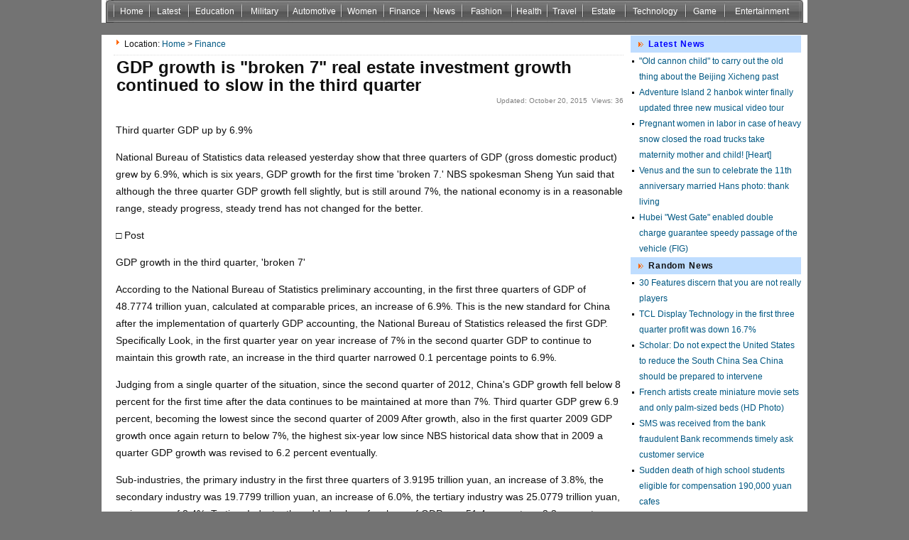

--- FILE ---
content_type: text/html; charset=UTF-8
request_url: https://get-top-news.com/news-10601429.html
body_size: 7935
content:
<!DOCTYPE html PUBLIC "-//W3C//DTD XHTML 1.0 Transitional//EN" "http://www.w3.org/TR/xhtml1/DTD/xhtml1-transitional.dtd">
<html xmlns="http://www.w3.org/1999/xhtml" xmlns:v="urn:schemas-microsoft-com:vml" xmlns:o="urn:schemas-microsoft-com:office:office">
<head>
<meta http-equiv="Content-Type" content="text/html; charset=UTF-8">
<title>GDP growth is "broken 7" real estate investment growth continued to slow in the third quarter - Finance News</title>
<meta name="keywords" content="Finance Channel News">
<meta content="Third quarter GDP up by 6.9%  National Bureau of Statistics data released yesterday show that three quarters of GDP (gross domestic product) grew by 6.9%, which is six years, GDP growth for the first time 'broken 7.' NBS spokesman Sheng Yun said that although the three quarter GDP growth fell slight" name="description">
<meta http-equiv="x-ua-compatible" content="ie=7">
<link href="images/global.css" rel="stylesheet" type="text/css" media="all">
<script async src="//static.getclicky.com/101341806.js"></script></head>
<body>
<div id="container">  
	<div id="main_nav" class="main_nav" style="overflow:auto;">
		<ul id="menus">
		    <li id="menu_l">
	</li><li id="nav_0"><a href="/">Home</a></li>
	
	<li id="nav_1"><a href="Latest.html">Latest</a></li>
	<li id="nav_2"><a href="Education.html">Education</a></li>
	<li id="nav_3"><a href="Military.html">Military</a></li>
	<li id="nav_4"><a href="Automotive.html">Automotive</a></li>
	<li id="nav_5"><a href="Women.html">Women</a></li>
	<li id="nav_6"><a href="Finance.html">Finance</a></li>
	<li id="nav_7"><a href="News.html">News</a></li>
	<li id="nav_8"><a href="Fashion.html">Fashion</a></li>
	<li id="nav_9"><a href="Health.html">Health</a></li>
	<li id="nav_10"><a href="Travel.html">Travel</a></li>	
	<li id="nav_11"><a href="Estate.html">Estate</a></li> 
	<li id="nav_12"><a href="Technology.html">Technology</a></li>
	<li id="nav_13"><a href="Game.html">Game</a></li>
	<li id="nav_14"><a href="Entertainment.html">Entertainment</a></li>
<li id="menu_r"><li><a href="https://www.saferglasgow.com/">Non Gamstop Casinos</a></li><li><a href="https://www.skinsupport.org.uk/">Casinos Not On Gamstop</a></li><li><a href="https://www.solaroad.nl/">Casino Zonder Cruks</a></li><li><a href="https://www.wyedeantourism.co.uk/">Non Gamstop Casino Sites</a></li><li><a href="https://gdalabel.org.uk/">Non Gamstop Casino</a></li>
		</ul>
	</div>
</div>
<div id="container">
<!-- First bottle-->
<!--Head-->
<div id="content">
	<!-- Intermediate-->
		<div id="main1">
		 <div id="nav">
		 Location: <a href="/">Home</a> &gt;  <a href="Finance.html">Finance</a> </div>
			<h1>GDP growth is "broken 7" real estate investment growth continued to slow in the third quarter</h1>
			<span class="date">Updated: October 20, 2015  Views: 36
			</span>
			<h5>
<div>
<div class="left">
<!-- GG /* 300_250_Left */ -->
</div>
			<div class="left" style="margin-left:6px">
<!-- GG /* 300&#42;250 */ -->
</div>
</div>
<div class="clear"></div>
            <span id="divContent"><p>  Third quarter GDP up by 6.9% </p><p>  National Bureau of Statistics data released yesterday show that three quarters of GDP (gross domestic product) grew by 6.9%, which is six years, GDP growth for the first time 'broken 7.' NBS spokesman Sheng Yun said that although the three quarter GDP growth fell slightly, but is still around 7%, the national economy is in a reasonable range, steady progress, steady trend has not changed for the better. </p><p>  □ Post </p><p>  GDP growth in the third quarter, 'broken 7' </p><p>  According to the National Bureau of Statistics preliminary accounting, in the first three quarters of GDP of 48.7774 trillion yuan, calculated at comparable prices, an increase of 6.9%. This is the new standard for China after the implementation of quarterly GDP accounting, the National Bureau of Statistics released the first GDP. Specifically Look, in the first quarter year on year increase of 7% in the second quarter GDP to continue to maintain this growth rate, an increase in the third quarter narrowed 0.1 percentage points to 6.9%. </p><p>  Judging from a single quarter of the situation, since the second quarter of 2012, China's GDP growth fell below 8 percent for the first time after the data continues to be maintained at more than 7%. Third quarter GDP grew 6.9 percent, becoming the lowest since the second quarter of 2009 After growth, also in the first quarter 2009 GDP growth once again return to below 7%, the highest six-year low since NBS historical data show that in 2009 a quarter GDP growth was revised to 6.2 percent eventually. </p><p>  Sub-industries, the primary industry in the first three quarters of 3.9195 trillion yuan, an increase of 3.8%, the secondary industry was 19.7799 trillion yuan, an increase of 6.0%, the tertiary industry was 25.0779 trillion yuan, an increase of 8.4%. Tertiary Industry the added value of a share of GDP was 51.4 percent, up 2.3 percentage points over the same period last year, indicating continued to optimize the industrial structure. </p><p>  Sheng Yun stressed at the press conference, although the economic growth rate dropped slightly, but the fundamentals have not changed the overall smooth, steady and stable feed situation has not changed for the better. </p><p>  Sheng to transport that, in the first three quarters, the proportion of tertiary industry in GDP reached 51.4% higher than the 49.5% in the first half of nearly two percentage points, the industrial structure from the original industry leading services-led transition to trend more clearly. In addition, the transformation and upgrading of momentum is also very good, the first three quarters, online retail sales increase of up to about 36%, new products such as new energy vehicles are doubling growth in the industrial structure, the first three quarters, the high-tech industry added value growth rate still reached 10.4%, higher than the above-scale industrial growth rate 4.2 percentage points, which are described, upgrading of industrial structure in China accelerated. </p><p>  'The first three quarters of new jobs exceeded planned targets throughout the year, in the first three quarters of consumer prices rose 1.4 percent, household income to maintain a rapid growth, faster than GDP, these indicators illustrate the overall operation of the current Chinese economy is still relatively smooth. 'Sheng Yun said. </p><p>  Real estate investment growth continued to slow </p><p>  Data also show that the first three quarters, real estate investment growth continued to slow. Specifically, the national real estate development and investment 7.0535 trillion yuan, an increase of 2.6% nominal growth rate down 0.9 percentage points over the previous August, the growth rate over the first half down 2 percentage points. </p><p>  Historical data show that 2013 full-year, real estate investment growth year on year increase of 19.8%, followed by real estate investment cumulative growth continued downward in the first half real estate investment growth also to new lows while dragged down real estate investment in the first three quarter, China's fixed asset investment growth continued to slow. Specifically, in the first three quarters, investment in fixed assets (excluding farmers) 39.4531 trillion yuan, up by name </p><p>  Meaning an increase of 10.3%, the growth rate down 1.1 percentage points over the first half. </p><p>  Although the real estate investment growth has not improved, but real estate sales point of view, the first three quarters of the national real estate sales area of 829.08 million square meters, an increase of 7.5%, accelerating 3.6 percentage points over the first half, the national real estate sales 5.6745 trillion yuan over the same period , an increase of 15.3%. </p><p>  In addition, the integration of urban and rural household survey based on the first three quarters of residents per capita disposable income of 16,367 yuan, up 9.2% nominal growth after deducting price factors, the actual growth of 7.7%, up 0.1 percentage points over the first half. The per capita disposable income grew faster than GDP growth rate. </p><p>  □ doubts </p><p>  1 Why is slower than 7%? </p><p>  Why the third quarter GDP growth hit a 6-year low? In this regard, Sheng Yun said factors and domestic level factors superposition international level, increasing the downward pressure on the economy in the third quarter, according to Sheng Yun introduced at the international level, After the third quarter, the world economic recovery is less than expected, the US rate hike is expected to further intensify, resulting in world commodity prices, stock market, currency turmoil sharply, further depreciation of currencies in many countries, but also increased pressure on China's exports, and From the domestic point of view, is currently still in a critical stage of the restructuring, the traditional industry to the production, iron and steel, cement, building materials and these traditional growth industries with excess capacity, have dropped, </p><p>  In addition, pre-faster growth, such as cars, mobile phones in these industries, the market capacity has entered a period of adjustment. </p><p>  Lian Ping, chief economist at Bank [microblogging] pointed out that the slowdown in industrial production, real estate and manufacturing investment growth decline is the main reason for the current decline in economic growth. Tertiary industry's contribution to GDP continues to improve, has become The main strength of stable economic growth. </p><p>  In lianping opinion, the current real estate market rebound has not yet conducted to develop end, real estate investment can pick up is not yet known to what extent, it will also affect the future growth of fixed asset investment in the lack of demand, to capacity pressures and producer prices bring industrial deflationary impact of three index (PPI) continued negative growth, the industrial growth in corporate profits decline, lack of willingness to invest in manufacturing business, with capital market volatility, after June, securities, insurance, trust and other financial institutions has been greatly affected market transactions cooling trend in the third quarter financial sector role in promoting economic growth weakened, which makes the presence of downward pressure on the economy. </p><p>  Lian Ping also pointed out that, although the downward pressure on the economy, but the role of the current contribution of consumption to economic growth enhancement, services good momentum of development in these positive factors, the trend of the economy in the fourth quarter is expected to moderate throughout the year to achieve around 7% economic growth, the basic completion of the annual growth target. </p><p>  2 growth 'broken 7' would become the norm? </p><p>  Sheng Yun said, China's economy run by the downward pressure, supporting force, there is a new dynamic three forces dominate. We are at a critical stage due to the restructuring of traditional industries relatively large proportion of total adjusted when feeling to the downward pressure is still relatively large, but in time, with the growth of new power and potential to continue to play, continue to promote China's reform, accelerate the pace of innovation, supporting force and new </p><p>  Power intertwined, it will hedge downward pressure, so the Chinese economy will continue to maintain steady and rapid growth, maintaining the rapid growth, which is the fourth quarter, including a period in the future most likely running posture. </p><p>  3 accounting reform affect the geometry of the statistics? </p><p>  Sheng Yun believes that because GDP accounting must maintain comparable caliber, although some changes in the underlying data on the system level, the method level, will be used in some changes in the aggregate, but the same period last year used to calculate the rate of year did the same a few adjustments, therefore, the use of these basic data accounting of each quarter's GDP, although the absolute amount of change, but little change in speed after using quarterly accounting will help produce high-quality GDP chain data, more sensitive to reflect short-term changes in the macroeconomic operation. </p><p>  4 how future economic trends? </p><p>  Turning to the future operating trends in the economy, the Sheng Yun said that both the fourth quarter of this year or next year, China's economy will continue to maintain stable operation of the overall situation. </p><p>  Sheng Yun analysis pointed out that China's industrialization and urbanization compared to the current world average level of developed countries in particular, there is still a lot of space, new urbanization and industrialization of new technologies with the new will create a new growth engine, economic fundamentals and stable operation has not changed. In addition, the central and western regions still have the advantage, but also appeared in the consumption structure upgrading, continue to increase the demand for education, tourism, health, health care, China's consumption potential is still huge, three level constitutes the Chinese economy and stable operation of the supporting force. </p><p>  □ Hot responses </p><p>  Did not join the TPP does not affect short-term economic </p><p>  Recently China did not join TPP (Trans-Pacific Partnership Agreement) caused concern. On the conference, a reporter citing agency data, said China did not join the TPP, which could make China's annual economic growth by 0.5 percentage points. </p><p>  This statement, Sheng Yun at the press conference for clarification. Sheng Yun said that 12 countries involved in TPP total economic output accounted for nearly 40% of the world, if we really implement the agreement in accordance with this, it will have nearly twenty thousand products to implement zero tariffs on China's foreign trade has some pressure, it has some impact on the economy, but the short-term impact is not great. </p><p>  Sheng Yun analysis pointed out, TPP from the initial intention to sign the final adoption and implementation as well as a process, in addition, there are a number of measures to deal with this, not only will accelerate the negotiations on bilateral free trade, but also accelerate the 'along the way' accelerate the construction of a free trade zone, which to some extent, be able to hedge some impact in Sheng Yun opinion, China should take the opportunity to increase domestic adjustment of industrial upgrading, change from passive to active. </p><p>  □ news </p><p>  First three quarters of the national fiscal revenue increased 7.6% </p><p>  Jinghua Times [microblogging] (Reporter Zhao) Ministry of Finance yesterday released the September 2015 revenue and expenditure in the first three quarters of this year, China's fiscal revenue grew 7.6%. </p><p>  Treasury Treasury Department revealed that from January to September total, the national general public budget revenue 11.4412 trillion yuan, an increase of 7.6% over the previous year in which the main taxes, the highest increase in personal income tax revenue 675.7 billion yuan, an increase of 18.6%. Furthermore largest tax domestic VAT revenue 2.2637 trillion yuan, an increase of 1.1%. Operating income of 1.4326 trillion yuan, an increase of 9.6%. corporate income tax revenue 2.2312 trillion yuan, an increase of 6.2%. </p><br><a href="/">www.get-top-news.com</a> Get Top News, Latest News and Current News from get-top-news.com. Latest Current News: U.S., China, World, Entertainment, Health, Finance, Business, echnology, Travel, Politics, Sports.</span>
            </h5>
<div style="text-align:center;padding-bottom:25px">	
</div>
			<div class="board">
				<h3><span class="left">
				<a href="Finance.html"><font color="blue">Related Finance</font></a>
				</span></h3>
				<ul class="list">
					<li><a href="/" class="lnk_title">Chongqing Bank financial products revenue Spring Festival market is difficult now</a><br>February 1, 2016</li>
<li><a href="/" class="lnk_title">1 February TOCOM gold futures prices</a><br>February 1, 2016</li>
<li><a href="/" class="lnk_title">Ha Bank Financial Leasing Company booster province Intensive Agricultural Management</a><br>February 1, 2016</li>
<li><a href="/" class="lnk_title">BOCI Futures colored Futures Monthly</a><br>February 1, 2016</li>
<li><a href="/" class="lnk_title">Inability to rebound diving again you have to know the operating essentials, shocked retail</a><br>February 1, 2016</li>
				</ul>
			</div>
	</div>
	<!-- Intermediateend -->
 	<!-- Right -->
	<div id="main3">	
		<div class="board">
			<h3><span class="left"><a href="Latest.html"><font color="blue">Latest News</font></a></span></h3>
			<div class="content">
				<ul class="list">
					<li><a href="/" class="lnk_title">"Old cannon child" to carry out the old thing about the Beijing Xicheng past</a></li>
<li><a href="/" class="lnk_title">Adventure Island 2 hanbok winter finally updated three new musical video tour</a></li>
<li><a href="/" class="lnk_title">Pregnant women in labor in case of heavy snow closed the road trucks take maternity mother and child! [Heart]</a></li>
<li><a href="/" class="lnk_title">Venus and the sun to celebrate the 11th anniversary married Hans photo: thank living</a></li>
<li><a href="/" class="lnk_title">Hubei "West Gate" enabled double charge guarantee speedy passage of the vehicle (FIG)</a></li>
				</ul>
			</div>
		</div>
		<div class="board">
			<h3><span class="left">Random News</span></h3>
			<div class="content">
				<ul class="list">
					<li><a href="news-10788028.html" class="lnk_title">30 Features discern that you are not really players</a></li>
<li><a href="/" class="lnk_title">TCL Display Technology in the first three quarter profit was down 16.7%</a></li>
<li><a href="news-10601675.html" class="lnk_title">Scholar: Do not expect the United States to reduce the South China Sea China should be prepared to intervene</a></li>
<li><a href="/" class="lnk_title">French artists create miniature movie sets and only palm-sized beds (HD Photo)</a></li>
<li><a href="news-10600012.html" class="lnk_title">SMS was received from the bank fraudulent Bank recommends timely ask customer service</a></li>
<li><a href="/" class="lnk_title">Sudden death of high school students eligible for compensation 190,000 yuan cafes</a></li>
<li><a href="news-10600005.html" class="lnk_title">Shao Ping: Commercial Bank Business intelligence has come of age</a></li>
<li><a href="news-10601337.html" class="lnk_title">NetEase mailbox data leak was traced to billions of dollars involved email account passwords</a></li>
<li><a href="news-10601749.html" class="lnk_title">Masanori Life illegal to play the new blacklist six months may not purchase shares</a></li>
<li><a href="news-10601485.html" class="lnk_title">TPP impact assessment studies and Strategy - China WTO Research Association of Foreign Trade Consultancy Committee for the fifth regular meeting in 20</a></li>
				</ul>
			</div>
		</div>
	</div>
	<!-- Right END -->
</div>
	<div style="text-align:center"><h2>Online treasures</h2><ul style="list-style:none;padding-left:0"><li><a href="https://www.avon-tyres.co.uk/">Non Gamstop Casinos</a></li><li><a href="https://www.reteimpreseitalia.it/">Siti Scommesse Non Aams</a></li><li><a href="https://tescobagsofhelp.org.uk/">Casinos Not On Gamstop</a></li><li><a href="https://www.smallcharityweek.com/">Casino Sites Not On Gamstop</a></li><li><a href="https://www.thistimeimvoting.eu/">Casino Italiani Non Aams</a></li><li><a href="https://www.clintoncards.co.uk/">UK Online Casinos Not On Gamstop</a></li><li><a href="https://nva.org.uk/">UK Casino Not On Gamstop</a></li><li><a href="https://voice4change-england.com/non-gamstop-casinos/">Casino Not On Gamstop</a></li><li><a href="https://mindfulnessteachersuk.org.uk/">Non Gamstop Casino Sites UK</a></li><li><a href="https://energypost.eu/">Casino Not On Gamstop</a></li><li><a href="https://www.wycombewanderers.co.uk/">Non Gamstop Casinos</a></li><li><a href="https://projectedward.eu/it/casino-non-aams/">I Migliori Casino Non Aams</a></li><li><a href="https://www.casinogods.com/">Casino Sites UK</a></li><li><a href="https://essay-writing-service.co.uk/">Non Gamstop Casino Sites UK</a></li><li><a href="https://www.thehotelcollection.co.uk/">Non Gamstop Casinos UK</a></li><li><a href="https://www.toop.eu/">UK Casinos Not On Gamstop</a></li><li><a href="https://www.sandpiperinn.co.uk/casinos-not-on-gamstop/">UK Casinos Not On Gamstop</a></li><li><a href="https://www.digitalbydefaultnews.co.uk/non-gamstop-casinos/">Non Gamstop Casino</a></li><li><a href="https://www.charitydigitalnews.co.uk/casinos-not-on-gamstop/">Casino Sites Not On Gamstop</a></li><li><a href="https://incarts.uk/horse-racing-betting">Horse Racing Betting Odds</a></li><li><a href="https://www.efttex.co.uk/">Gambling Sites UK</a></li><li><a href="https://mitesoro.it/">Casino Non Aams</a></li><li><a href="https://www.tourofbritain.co.uk/">Non Gamstop Casino</a></li><li><a href="https://sharengo.it/">Casino Non Aams</a></li><li><a href="https://www.parcodunecostiere.org/">Siti Casino</a></li><li><a href="https://www.paysdedieulefit.eu/">Meilleur Site Casino En Ligne Belgique</a></li><li><a href="https://www.terradituttifilmfestival.org/">Siti Scommesse Non Aams Italiani</a></li><li><a href="https://www.progettoasco.it/">Migliori App Casino</a></li><li><a href="https://www.bernypack.fr/">Specialiste Tennis Paris Sportif</a></li><li><a href="https://www.tv-sevreetmaine.fr/">Meilleur Site De Paris Sportif</a></li><li><a href="https://www.ccn2.fr/">Meilleur Casino En Ligne</a></li><li><a href="https://www.asyncron.fr/">Jeu Sweet Bonanza Avis</a></li><li><a href="https://www.starltoken.com/">코인카지노 사이트</a></li><li><a href="https://www.forum-avignon.org/">Casino En Ligne France</a></li><li><a href="https://www.supplychaininitiative.eu/">Migliori App Casino Online</a></li><li><a href="https://smilesafari.be/">Top 10 Casino En Ligne Belgique</a></li><li><a href="https://www.editions-sorbonne.fr/">Casino Online France</a></li><li><a href="https://www.hibruno.com/">Nouveau Casino En Ligne 2026</a></li><li><a href="https://paragoneurope.eu/">Casino Con Crypto</a></li></ul></div><div id="footer">
		<a id="gotop" href="#">Top</a>
		<div id="copyright">
			<a href="#" onclick="window.external.AddFavorite('/','Get Top News');">Add Favorite</a> | 
			<a onclick="this.style.behavior='url(#default#homepage)'; this.setHomePage('/'); " href="#">set Homepage</a>
		</div>
		<div id="themeinfo" style="text-align:center">Power by Get Top News CopyRight@2015  Email:parenting888##163.com(##-&gt;@) </div>
	</div>	
<div style="display:none;"><script type="text/javascript">var cnzz_protocol = (("https:" == document.location.protocol) ? " https://" : " http://");document.write(unescape("%3Cspan id='cnzz_stat_icon_5712353'%3E%3C/span%3E%3Cscript src='" + cnzz_protocol + "s9.cnzz.com/stat.php%3Fid%3D5712353%26show%3Dpic' type='text/javascript'%3E%3C/script%3E"));</script></div>
</div>

<!-- container END -->
<script defer src="https://static.cloudflareinsights.com/beacon.min.js/vcd15cbe7772f49c399c6a5babf22c1241717689176015" integrity="sha512-ZpsOmlRQV6y907TI0dKBHq9Md29nnaEIPlkf84rnaERnq6zvWvPUqr2ft8M1aS28oN72PdrCzSjY4U6VaAw1EQ==" data-cf-beacon='{"version":"2024.11.0","token":"62c146599fcc4ea7bf30fdc27a45b72a","r":1,"server_timing":{"name":{"cfCacheStatus":true,"cfEdge":true,"cfExtPri":true,"cfL4":true,"cfOrigin":true,"cfSpeedBrain":true},"location_startswith":null}}' crossorigin="anonymous"></script>
</body>
</html>


--- FILE ---
content_type: text/css
request_url: https://get-top-news.com/images/global.css
body_size: 3076
content:
body{font-family:arial, sans-serif;margin:0px auto;TEXT-ALIGN: center;font-size:12px;BACKGROUND-IMAGE: url(http://www.get-top-news.com/images/bk_image11.gif);  BACKGROUND-REPEAT: repeat-x;background-color:#737373;}
td,th,select,option,input,div{ font-size:12px; color:#111;text-align:left}
IMG {BORDER-BOTTOM: 0px; BORDER-left: 0px; BORDER-TOP: 0px; BORDER-RIGHT: 0px}
hr{ height:0px; border-top:1px solid #ddd;}hr.dotline_5{ border-top:1px dotted #ccc;height:0px}form{margin:0px;padding:0px;}
H2,H3,H4 {FONT-FAMILY: Arial; FONT-WEIGHT: bolder}
H2 {FONT-SIZE: 170%}
H3 {FONT-SIZE: 12px;BACKGROUND: url(http://www.get-top-news.com/images/boardsep.png) no-repeat 60% bottom;padding-bottom:6px;}/*閺€纭呯箖*/
H4 {FONT-SIZE: 130%}
H5 {FONT-SIZE:14px;font-weight:normal;padding:2px 0px 5px 3px;line-height:24px;clear:both;span-layout:fixed}
UL {LIST-STYLE-POSITION: outside; LIST-STYLE-TYPE: none}
a{ color:#015883; text-decoration:none;}
a:visited{ color:#015883; text-decoration:none;}
a:hover{color:#f30;text-decoration:underline;}
H1 {FONT-SIZE:200%;text-align:left;FONT-FAMILY: Arial; FONT-WEIGHT: bolder;margin:4px;color:#111;line-height:25px;}
H1 A{color:#111;}
INPUT.textfield {BORDER: #a6a6a6 1px solid;padding:2px 1px 1px 1px;margin-top:4px;margin-right:10px; BACKGROUND: url(http://www.get-top-news.com/images/textfield.gif) #fff repeat-x 50% top;height:20px;width:450px;font-size:14px;font-weight:bold}
.txtcenter {text-align:center;padding-top:4px;padding-bottom:6px}
.floatleft {FLOAT: left}.left {FLOAT: left; MARGIN-RIGHT: 10px}
.floatright {FLOAT: right}.right {FLOAT: right; MARGIN-left: 10px}
.more{float:right;margin-right:10px;font-weight:normal}
.clear {CLEAR: both;line-height:0px;height:0px;margin:0px;padding:0px}
.adtop{float:right;padding-top:6px;margin-right:3px}
#container {WIDTH: 994px;BACKGROUND-color:#fff;MARGIN-RIGHT: auto; MARGIN-LEFT: auto; ;height:auto !important;}
#content {margin-left:6px;width:980px; border-left:1px solid #ddd;border-right:1px solid #ddd;BACKGROUND: url(bodybg_1.gif);margin-top:0px;height:auto !important;background-color:#fff;}
#mainleft {float:left;LINE-HEIGHT: 145%; WIDTH: 125px; OVERFLOW: hidden;padding-top:10px;margin-left:4px}	
#main1 {WIDTH: 718px; float:left;background-color:#fff;margin-left:10px;_margin-left:4px;margin-right:6px;padding:0px}
div#main1 img {
    max-width: 718px;
}
#main2 {WIDTH: 700px; float:left;margin-left:3px;background-color:#fff;}
#main3{LINE-HEIGHT: 145%; WIDTH: 244px;  FLOAT: right; OVERFLOW: hidden;height:auto;}
/*婢舵挳鍎*/
#header {margin:0px;padding:0px;WIDTH: 100%;HEIGHT:25px;text-align:center;BACKGROUND: url(topnav.bmp);}
#topnav{WIDTH: 970px;MARGIN-RIGHT: auto; MARGIN-LEFT: auto; ;height:auto !important;}
/*閼挎粌宕*/
#caption { margin-left:6px;margin-bottom:1px;margin-top:1px}.logo{margin-top:2px}
#tagline {padding:0px;FLOAT: left; FONT-SIZE: 11px; BORDER-TOP: #ccc 1px solid; TEXT-DECORATION: none}
.main_nav {margin-right:0px;margin-left:6px; CLEAR: both;height:32px; overflow:hidden;z-index:10000000;padding:0px}
.main_nav ul {PADDING-BOTTOM: 0px; MARGIN: 0px; PADDING-LEFT: 0px; PADDING-RIGHT: 0px; PADDING-TOP: 0px}	
.main_nav LI {TEXT-ALIGN: center;  DISPLAY: block; FLOAT: left; CURSOR: pointer;padding:0px}
.main_nav LI A {LINE-HEIGHT: 32px; TEXT-ALIGN: center;  DISPLAY: block; BACKGROUND: url(tb_1.jpg); HEIGHT: 32px; COLOR: #fff;text-decoration:none;}
.main_nav LI A:hover {LINE-HEIGHT: 32px;  DISPLAY: block;  HEIGHT: 32px; COLOR: #fff}
.main_nav LI A:active {LINE-HEIGHT: 32px; DISPLAY: block;  HEIGHT: 32px; COLOR: #fff}
.main_nav LI A:visited {LINE-HEIGHT: 32px; DISPLAY: block;HEIGHT: 32px; COLOR: #fff}
.main_nav LI.active {LINE-HEIGHT: 32px; DISPLAY: block;  HEIGHT: 32px; COLOR: #fff}
#nav_0{width:50px;TEXT-ALIGN: center;BACKGROUND: url(tb_1.jpg) right; }
#nav_1{width:55px;TEXT-ALIGN: center; }
#nav_2{width:75px;}
#nav_3{width:65px;}
#nav_4{width:75px;}
#nav_5{width:60px;}
#nav_6{width:60px;}
#nav_7{width:50px;}
#nav_8{width:70px;}
#nav_9{width:50px;}
#nav_10{width:50px;}
#nav_11{width:60px;}
#nav_12{width:85px;}
#nav_13{width:55px;}
#nav_14{width:105px;}
#nav_15{width:65px;}
#menu_r {BACKGROUND-IMAGE: url(menu_right.gif); WIDTH: 6px;_WIDTH: 6px;  HEIGHT: 33px}
#menu_l {BACKGROUND-IMAGE: url(menu_left.gif); WIDTH: 11px; HEIGHT: 33px}
.current a{ background-position-y: -100px !important;;z-index:10000000}
.sub_nav{ z-index:200000000;width:0; height:0; overflow:hidden;}
.sub_nav_items{z-index:200000000; border:1px solid #1d50a3; padding:5px 10px; background:#f2f7fe; position:absolute; visibility:hidden; color:#000;}
	.sub_nav_items ul{ margin:0; padding:0; list-style:none outside none;}
	.sub_nav_items ul li{ line-height:25px;  white-space: nowrap; word-break:keep-all; border-bottom:1px dashed #a5c2f2; clear:both;}
	.sub_nav_items ul li .span_1{ float:left; display:block} .sub_nav_items ul li .span_2{ float:right; text-align:right;display:block}
	.sub_nav_items .ul{ width:220px; overflow:hidden}
	.sub_nav_items .b-b { border-bottom:0;}
	.sub_nav_items ul li.folder{ padding-right:10px; background: url('http://www.get-top-news.com/images/img_pack.gif') no-repeat right -236px;}
.sub_menu{width:350px;}
#nav{background:url(r_arraw_1.gif) no-repeat 4px 7px;padding:5px 15px 7px 15px;margin-bottom:4px;border-bottom:1px dotted #ddd;line-height:16px;}
.noneli{background:none;}
.leftmenu{margin:10px 0px;padding:0px;line-height:18px}
.leftmenu ul{margin:0px;padding:0px}
.leftmenu li{margin:0px;padding:0px;BACKGROUND: url(r_arraw_0.gif) no-repeat 6px 5px; MARGIN-TOP: 1px; padding-left: 15px;}
.leftmenu ul.menu_4{padding-left:15px;}
.leftmenu ul.menu_4,.leftmenu ul.menu_2 a{color:#333;}
.leftmenu ul.menu_2{font-weight:bold;font-size:12px;color:#333}
.leftmenu ul.menu_3{padding-left:1px;}
.leftmenu ul.menu_1{font-weight:bold;font-size:12px;color:#F60}

.bottomlink{margin:10px 0px;padding:0px;line-height:15px}
.bottomlink ul{margin:0px;padding:0px;;font-size:11px}
.bottomlink li{margin:0px;padding:0px;BACKGROUND: url(r_arraw_0.gif) no-repeat 6px 5px; MARGIN-TOP: 1px; padding-left: 15px;}
.bottomlink ul.menu_4{padding-left:15px;font-size:11px}
.bottomlink ul.menu_4 a{color:#333;;font-size:11px}
.bottomlink ul.menu_1{font-weight:bold;color:#F60}
/*楠炲灝鎲*/
.ad-top{width:970px;}
.ad-top td{width:161px;height:20px;font-size:12px}
/*page*/
.pagebar{text-align:center;margin:10px;}
.otherpage,.precordCount,.prepage,.nextpage,.firstpage,.lastpage,.currentpage,.pagestatic{  margin-right: 3px;  line-height: 20px;height: 20px; border: 1px solid #d2d2d2;padding-left:4px;padding-right:4px; background: #EEE;}
.otherpage:hover,.precordCount:hover,.prepage:hover,.nextpage:hover,.firstpage:hover,.lastpage:hover{text-decoration:none;}
.firstpage,.lastpage,.prepage,.nextpage{padding-top:2px;padding-bottom:0px;}
.firstpage,.lastpage,.currentpage{background: #0033cc;color:#ffffff;}
.firstpage:hover,.lastpage:hover{color:#ffffff;text-decoration:none;}
.firstpage:link,.lastpage:link{color:#ffffff;text-decoration:none;}
.firstpage:visited,.lastpage:visited{color:#ffffff;text-decoration:none;}
/*閹兼粎鍌ㄥ*/
.search{border:1px solid #a5c2f2;margin:0px 4px 0px 4px;background-color:#f7fcfe;height:56px;_height:56px;width:530px}
.search li{margin:0px; padding:4px 2px 1px 2px; list-style:none outside none;text-align:left;background-color:#f7fcfe}
.search input {margin-top:10px;}
.search.content{font-size:12px;margin:0px; padding:0px; text-align:left;list-style:none outside none;font-weight:normal;line-height:20px}
/*閸愬懎顔*/
.content{clear:both;line-height:21px;}
.subcontent{line-height:23px;color:#666;clear:both;font-weight:normal}
/*閸掓銆*/
.ul_ellipsis li{ overflow:hidden;}
	.ul_ellipsis li a.lnk_title{width:100%; _width:95%;width:auto !important; _width:100%; display:block !important;display:inline-block;_display:inline-block; overflow:hidden;_overflow:hidden; text-overflow:ellipsis;_text-overflow:ellipsis; -o-text-overflow:ellipsis; white-space: nowrap;}

.list,.list_14,.list_stress_14,.list_dotline,.list_dotline_2,.list_noicon,.list_stress_14b{ margin:0px; padding:0px; list-style:none outside none;}
.list{ line-height:22px; }
	.list li{ padding-left:12px;background:url(list_icon2.gif) no-repeat -5px 3px; }
.list_14,.list_stress_14,.list_stress_14b{ line-height:22px; font-size:14px;}
	.list_14 li{ padding-left:12px; background:url(list_icon2.gif) no-repeat -5px 4px;}
	.list_stress_14 li,.list_stress_14b li{ padding-left:12px; border-bottom:1px dotted #ccc;padding:2px 12px;background:url(list_icon2.gif) no-repeat -6px 6px;line-height:20px}
		.list_stress_14 li span,.list_stress_14b li span{font-size:10px;color:gray;font-weight:normal;}		
.list_stress_14b{font-size:12px;font-weight:bold;}
.list_stress_14b div{font-size:12px;font-weight:normal;}
	.list_stress_16 li{ padding-left:2px;padding-bottom:4px}
	.list_stress_16 A{ color:#F60;font-size:18px}
		.list_stress_16 li span{font-size:12px}					
.list_dotline,.list_dotline_2{ margin:5px; line-height:22px; }
	.list_dotline li,.list_dotline_2 li{ padding-left:17px; background:url(list_icon2.gif) no-repeat left top; border-bottom:1px dotted #ccc;}
	.list_dotline_2 li{border-bottom:1px dotted #CCE70B;}
.list_noicon{ margin:5px;}
	.list_noicon li{ padding-left:3px}
/*閺冦儲婀*/
.date{float:right;font-size:10px;color:gray}
.gray{color:gray}
/*閸欏鍎忛柧鐐复*/
#friend_link{margin-left:6px;margin-right:6px;clear:both;padding:6px;border-collapse:collapse; border:1px dotted #ccc;font-size:12px;background-color:#f2f2f2;}
#footer {LINE-HEIGHT: 145%; border:1px dotted #ccc;WIDTH: 980px; DISPLAY: block; MARGIN-RIGHT: auto; MARGIN-LEFT: auto; FONT-SIZE: 12px; BORDER-top: #ddd 5px solid;clear:both;background-color:#f2f2f2;}
#copyright {text-align:center;line-height:22px;padding-top:8px}
#themeinfo {text-align:center;line-height:22px}
A#powered {TEXT-INDENT: -999em; MARGIN: 0px 10px 0px 5px; WIDTH: 92px; DISPLAY: block; BACKGROUND: url(http://www.get-top-news.com/images/wp-logo.png) no-repeat; FLOAT: left; HEIGHT: 57px}
A#gotop {LINE-HEIGHT: 18px; MARGIN: 5px 15px 0px 0px; padding-left: 16px; DISPLAY: block; BACKGROUND: url(icons.gif) no-repeat 0px -304px; FLOAT: right; HEIGHT: 16px; TEXT-DECORATION: none}
/*閺嶅繒娲伴崘鍛啇*/
.board {margin:0px 2px 0px 2px;clear:both;padding:0px}
.board H3{ margin:0px;BACKGROUND: url(caption_bg7.gif) no-repeat;background-color:#bfddff;height:20px;color:#111;}
.board H3 .left{font-weight:bold;font-size:12px;padding:5px 4px 0px 25px;LETTER-SPACING: 0.07em;}
.board H3 .left A{color:#111;}
/*--闁剧偓甯撮弽宄扮础瀵偓婵?-*/
.red{ color:#F00; text-decoration:none;}
.red:visited{ color:#F00; text-decoration:none;}
.red:hover{ color:#F00; text-decoration:underline;}
.green{ color:green; text-decoration:none;}
.green:visited{ color:green; text-decoration:none;}
.green:hover{ color:green; text-decoration:underline;}
.f18{ font-size:16px;text-decoration:none;}
.f18:visited{font-size:16px;text-decoration:none;}
.f18:hover{ font-size:16px;text-decoration:underline;}
.f16{ font-size:16px;text-decoration:none;}
.f16:visited{font-size:16px;text-decoration:none;}
.f16:hover{ font-size:16px;text-decoration:underline;}
.f14{ font-size:14px;text-decoration:none;}
.f14:visited{font-size:14px;text-decoration:none;}
.f14:hover{ font-size:14px;text-decoration:underline;}
.fbold{ font-weight:bold; text-decoration:none;}
.fbold:visited{font-weight:bold;text-decoration:none;}
.fbold:hover{ font-weight:bold; text-decoration:underline;}
.fnormal{ font-weight:normal; text-decoration:none;}
.fnormal:visited{font-weight:normal;text-decoration:none;}
.fnormal:hover{ font-weight:normal; text-decoration:underline;}
.seeeng{margin-top:10px;}
/*--闁剧偓甯撮弽宄扮础缂佹挻娼?-*/